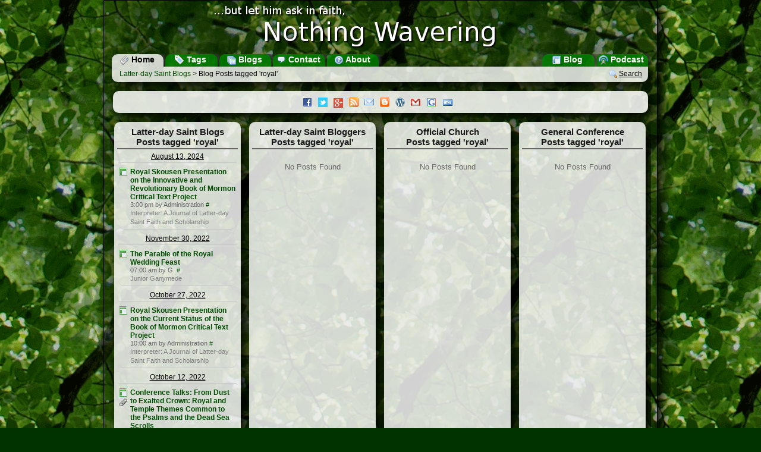

--- FILE ---
content_type: text/html; charset=UTF-8
request_url: https://nothingwavering.org/tag/royal
body_size: 6740
content:
<!DOCTYPE html><html xmlns="http://www.w3.org/1999/xhtml" lang="en"><head><meta charset="UTF-8"/><title>Blog Posts Tagged 'royal'  » Latter-day Saint Blogs » NothingWavering.org
			</title><meta name="description" content="Blog Posts Tagged 'royal' Latter-day Saint Blogs is a portal for mainstream blogs about The Church of Jesus Christ of Latter-day Saints, blogs by mainstream church members on topics other than the Church, and syndicated content from official Church websites."/><meta name="keywords" content="LDS blogs, Mormon blogs, LDS Mormon blogs, blog, blogging, Latter-day Saints, Latter-day Saint Blogs ,podcast, portal, The Church of Jesus Christ of Latter-day Saints, Mormonism"/><link rel="alternate" type="application/rss+xml" title="Latter-day Saint Blogs" href="http://feeds.nothingwavering.org/lds-blogs"/><link rel="alternate" type="application/rss+xml" title="Latter-day Saint Bloggers" href="http://feeds.nothingwavering.org/lds-bloggers"/><link rel="alternate" type="application/rss+xml" title="Official Church" href="http://feeds.nothingwavering.org/lds-official"/><link rel="alternate" type="application/rss+xml" title="Nothing Wavering Blog" href="http://feeds.nothingwavering.org/nothing-wavering"/><link rel="alternate" type="application/rss+xml" title="Nothing Wavering Podcast" href="http://feeds.nothingwavering.org/nothing-wavering-podcast"/><link href="https://plus.google.com/101215189225987403549" rel="publisher"/>
				<!--[if lt IE 9]>
			<script src="/static/portal/default/javascript/html5.js"> </script>
			<![endif]-->
			<link media="screen" type="text/css" rel="stylesheet" href="/static/portal/default/css/common.css"/><link rel="shortcut icon" href="/favicon.ico" type="image/x-icon"/><link rel="me" type="text/html" href="http://www.google.com/profiles/nothingwaveringorg"/>
				<!--[if lt IE 7]>
			<link media="screen" type="text/css" rel="stylesheet" href="/static/portal/default/css/ie6.css"/><script defer="defer" src="/static/portal/default/javascript/png_fix_ie6.js"> </script>
			<![endif]-->
			
				<!--[if lt IE 9]>
			<link media="screen" type="text/css" rel="stylesheet" href="/static/portal/default/css/ie.css"/>
			<![endif]-->
			<script src="/static/portal/default/javascript/jquery-1.6.3.min.js"> </script><script src="/static/portal/default/javascript/common.js"> </script><script><!--
	  			var BASE_URL = 'http://www.nothingwavering.org/';
	  			var IMG_URL = '/static/portal/default/images';
	  			var MODULE_ACCESSOR = ''
				var ACTION_ACCESSOR = '';
					//xajax.events.addHandler(window, 'load', objNWCommon.markReadLinks);
			--></script><script type="text/javascript" src="https://apis.google.com/js/plusone.js">
                          {parsetags: 'explicit'}
                        </script><script><!--
	  			 var _gaq = _gaq || [];
				  _gaq.push(['_setAccount', 'UA-338488-7']);
				  _gaq.push(['_trackPageview']);
				
				  (function() {
				    var ga = document.createElement('script'); ga.type = 'text/javascript'; ga.async = true;
				    ga.src = ('https:' == document.location.protocol ? 'https://ssl' : 'http://www') + '.google-analytics.com/ga.js';
				    var s = document.getElementsByTagName('script')[0]; s.parentNode.insertBefore(ga, s);
				  })();
			--></script><script async="true" src="https://www.googletagmanager.com/gtag/js?id=G-XET0G5KVVD"> </script><script><!--
			  window.dataLayer = window.dataLayer || [];
			  function gtag(){dataLayer.push(arguments);}
			  gtag('js', new Date());

			  gtag('config', 'G-XET0G5KVVD');
			--></script></head><body onclick=""><div id="main-wrapper"><div id="main-container"><header id="header" onclick="window.location.url = '.'"><a href="/"><img id="logo" src="/static/portal/default/images/logo.png" alt="...but let him ask in faith, Nothing Wavering"/></a><nav id="Menu"><div class="menuButton left currentMenuButton"><a href="/" title="Go to the home page"><div class="sprite sprite-newspaper"> </div>
					Home
				</a></div><div class="menuButton left"><a href="/tags" title="View Latter-day Saint blog posts by topic"><div class="sprite sprite-tag_blue"> </div>
					Tags
				</a></div><div class="menuButton left"><a href="/blogs" title="See the list of Latter-day Saint blogs"><div class="sprite sprite-table_multiple"> </div>
					Blogs
				</a></div><div class="menuButton left"><a href="/contact" title="Contact the Site Administrator"><div class="sprite sprite-comment"> </div>
					Contact
				</a></div><div class="menuButton left"><a href="/about" title="About NothingWavering.org"><div class="sprite sprite-help"> </div>
					About
				</a></div><div class="menuButton right"><a href="/podcast" title="Listen to the Nothing Wavering podcast"><div class="sprite sprite-transmit_blue"> </div>
					Podcast
				</a></div><div class="menuButton right"><a href="/blog" title="Read the Nothing Wavering blog"><div class="sprite sprite-layout"> </div>
					Blog
				</a></div></nav></header><div id="main-content"><nav id="Navigation"><div id="preflink" class="navButton right"><a href="/search" title="" onclick="objNWCommon.showSearch(); return false;"><img src="/static/portal/default/images/magnifier.png" alt=""/></a><a href="/search" title="" onclick="objNWCommon.showSearch(); return false;">Search</a></div><h1><a href="/">Latter-day Saint Blogs</a>
            &gt; Blog Posts tagged 'royal'
        </h1></nav><script type="text/javascript"><!--	
		//$('#preflink').style.display = 'block';
		
		--></script><section class="box box1 infoBox" id="announcementBox"><div class="announcementContent" id="announcementBoxContent"><a class="img sprite sprite-facebook" href="http://facebook.com/latterdaysaintblogs" target="_blank" title="Like Latter-day Saint Blogs on Facebook"> </a><a class="img sprite sprite-twitter" href="http://twitter.com/ldsblogs" onclick="objNWCommon.showPopup('twitterPopup', this); return false;" target="_blank" title="Follow Latter-day Saint Blogs on Twitter"> </a><a class="img sprite sprite-buzz" href="https://plus.google.com/b/101215189225987403549/101215189225987403549/posts" target="_blank" title="Follow Latter-day Saint Blogs on Google+"> </a><a class="img sprite sprite-feed" href="http://feeds.nothingwavering.org/lds-blogs" onclick="objNWCommon.showPopup('RSSPopup', this); return false;" target="_blank" title="Subscribe to RSS Feeds"> </a><a class="img sprite sprite-email" href="http://www.feedburner.com/fb/a/emailverifySubmit?feedId=2064396&amp;loc=en_US" onclick="objNWCommon.showPopup('emailPopup', this); return false;" target="_blank" title="Subscribe to Daily Email"> </a><a class="img sprite sprite-blogger" href="/help/topic/lds-blogs-blogger-gadget" title="Add Latter-day Saint Blogs to your Blogspot Blog"> </a><a class="img sprite sprite-wordpress" href="/help/topic/lds-blogs-wordpress-widget" title="Add Latter-day Saint Blogs to your WordPress Blog"> </a><a class="img sprite sprite-gmail" href="/help/topic/lds-blogs-gmail-gadget" title="Add Latter-day Saint Blogs to Gmail"> </a><a class="img sprite sprite-google" href="http://www.google.com/ig/directory?url=nothingwavering.org/gadget/nothingwavering.xml" target="_blank" title="Add Latter-day Saint Blogs to iGoogle"> </a><a class="img sprite sprite-html" href="http://www.gmodules.com/ig/creator?synd=open&amp;url=http://nothingwavering.org/gadget/nothingwavering.xml" target="_blank" title="Embed Latter-day Saint Blogs in your own website"> </a></div></section><div id="content"><section class="box box4 " id="box-lds-blogs"><h2>Latter-day Saint Blogs<br/>Posts tagged 'royal'</h2><div class="boxContent" id="box-content-lds-blogs"><div class="dateDivider"><a href="/2024/08/13/">
					August
				13, 2024</a></div><div class="post"><div class="postFavicon"><a href="https://interpreterfoundation.org/feeds/rss2" title="https://interpreterfoundation.org/feeds/rss2"><img onerror="this.style.display = 'none'; this.parentNode.className='faviconMissing';" alt="" src="https://interpreterfoundation.org/favicon.ico"/></a></div><div class="postTitle"><a class="postTitleLink" onmouseup="objNWCommon.markRead(this, false);" onclick="objNWCommon.markRead(this, true); objNWCommon.loadPreview(this,'/2024/08/13/78603-royal-skousen-presentation-on-the-innovative-and-revolutionary-book-of-mormon-critical-text-project.html', 'https://interpreterfoundation.org/royal-skousen-presentation-on-the-innovative-and-revolutionary-book-of-mormon-critical-text-project/'); return false;" id="post_78603" href="/2024/08/13/78603-royal-skousen-presentation-on-the-innovative-and-revolutionary-book-of-mormon-critical-text-project.html">Royal Skousen Presentation on the Innovative and Revolutionary Book of Mormon Critical Text Project</a></div><div class="postAuthor">3:00 pm 
				by Administration<a href="https://interpreterfoundation.org/royal-skousen-presentation-on-the-innovative-and-revolutionary-book-of-mormon-critical-text-project/" title="https://interpreterfoundation.org/royal-skousen-presentation-on-the-innovative-and-revolutionary-book-of-mormon-critical-text-project/">
					#
				</a></div><div class="postBlog"><a href="https://interpreterfoundation.org/feeds/rss2">Interpreter: A Journal of Latter-day Saint Faith and Scholarship</a></div></div><div class="dateDivider"><a href="/2022/11/30/">
					November
				30, 2022</a></div><div class="post"><div class="postFavicon"><a href="https://www.jrganymede.com" title="https://www.jrganymede.com"><img onerror="this.style.display = 'none'; this.parentNode.className='faviconMissing';" alt="" src="https://www.jrganymede.com/favicon.ico"/></a></div><div class="postTitle"><a class="postTitleLink" onmouseup="objNWCommon.markRead(this, false);" onclick="objNWCommon.markRead(this, true); objNWCommon.loadPreview(this,'/2022/11/30/75421-the-parable-of-the-royal-wedding-feast.html', 'https://www.jrganymede.com/2022/11/30/the-parable-of-the-royal-wedding-feast/'); return false;" id="post_75421" href="/2022/11/30/75421-the-parable-of-the-royal-wedding-feast.html">The Parable of the Royal Wedding Feast</a></div><div class="postAuthor">07:00 am 
				by G.<a href="https://www.jrganymede.com/2022/11/30/the-parable-of-the-royal-wedding-feast/" title="https://www.jrganymede.com/2022/11/30/the-parable-of-the-royal-wedding-feast/">
					#
				</a></div><div class="postBlog"><a href="https://www.jrganymede.com">Junior Ganymede</a></div></div><div class="dateDivider"><a href="/2022/10/27/">
					October
				27, 2022</a></div><div class="post"><div class="postFavicon"><a href="https://interpreterfoundation.org/feeds/rss2" title="https://interpreterfoundation.org/feeds/rss2"><img onerror="this.style.display = 'none'; this.parentNode.className='faviconMissing';" alt="" src="https://interpreterfoundation.org/favicon.ico"/></a></div><div class="postTitle"><a class="postTitleLink" onmouseup="objNWCommon.markRead(this, false);" onclick="objNWCommon.markRead(this, true); objNWCommon.loadPreview(this,'/2022/10/27/75251-royal-skousen-presentation-on-the-current-status-of-the-book-of-mormon-critical-text-project.html', 'https://interpreterfoundation.org/royal-skousen-presentation-on-the-current-status-of-the-book-of-mormon-critical-text-project/'); return false;" id="post_75251" href="/2022/10/27/75251-royal-skousen-presentation-on-the-current-status-of-the-book-of-mormon-critical-text-project.html">Royal Skousen Presentation on the Current Status of the Book of Mormon Critical Text Project</a></div><div class="postAuthor">10:00 am 
				by Administration<a href="https://interpreterfoundation.org/royal-skousen-presentation-on-the-current-status-of-the-book-of-mormon-critical-text-project/" title="https://interpreterfoundation.org/royal-skousen-presentation-on-the-current-status-of-the-book-of-mormon-critical-text-project/">
					#
				</a></div><div class="postBlog"><a href="https://interpreterfoundation.org/feeds/rss2">Interpreter: A Journal of Latter-day Saint Faith and Scholarship</a></div></div><div class="dateDivider"><a href="/2022/10/12/">
					October
				12, 2022</a></div><div class="post"><div class="postFavicon"><a href="https://interpreterfoundation.org/feeds/rss2" title="https://interpreterfoundation.org/feeds/rss2"><img onerror="this.style.display = 'none'; this.parentNode.className='faviconMissing';" alt="" src="https://interpreterfoundation.org/favicon.ico"/></a><div class="postHasEnclosure" title="Has Attached Content"><div class="sprite sprite-attach"> </div></div></div><div class="postTitle"><a class="postTitleLink" onmouseup="objNWCommon.markRead(this, false);" onclick="objNWCommon.markRead(this, true); objNWCommon.loadPreview(this,'/2022/10/12/75189-conference-talks-from-dust-to-exalted-crown-royal-and-temple-themes-common-to-the-psalms-and-the-dead-sea-scrolls.html', 'https://interpreterfoundation.org/conference-talks-from-dust-to-exalted-crown-royal-and-temple-themes-common-to-the-psalms-and-the-dead-sea-scrolls/'); return false;" id="post_75189" href="/2022/10/12/75189-conference-talks-from-dust-to-exalted-crown-royal-and-temple-themes-common-to-the-psalms-and-the-dead-sea-scrolls.html">Conference Talks: From Dust to Exalted Crown: Royal and Temple Themes Common to the Psalms and the Dead Sea Scrolls</a></div><div class="postAuthor">11:59 am 
				by Administration<a href="https://interpreterfoundation.org/conference-talks-from-dust-to-exalted-crown-royal-and-temple-themes-common-to-the-psalms-and-the-dead-sea-scrolls/" title="https://interpreterfoundation.org/conference-talks-from-dust-to-exalted-crown-royal-and-temple-themes-common-to-the-psalms-and-the-dead-sea-scrolls/">
					#
				</a></div><div class="postBlog"><a href="https://interpreterfoundation.org/feeds/rss2">Interpreter: A Journal of Latter-day Saint Faith and Scholarship</a></div></div><div class="dateDivider"><a href="/2022/04/22/">
					April
				22, 2022</a></div><div class="post"><div class="postFavicon"><a href="https://interpreterfoundation.org/feeds/rss2" title="https://interpreterfoundation.org/feeds/rss2"><img onerror="this.style.display = 'none'; this.parentNode.className='faviconMissing';" alt="" src="https://interpreterfoundation.org/favicon.ico"/></a><div class="postHasEnclosure" title="Has Attached Content"><div class="sprite sprite-attach"> </div></div></div><div class="postTitle"><a class="postTitleLink" onmouseup="objNWCommon.markRead(this, false);" onclick="objNWCommon.markRead(this, true); objNWCommon.loadPreview(this,'/2022/04/22/74444-putting-down-the-priests-a-note-on-royal-evaluations-whibt-and-priestly-purges-in-2-kings-235-and-mosiah-115.html', 'https://journal.interpreterfoundation.org/putting-down-the-priests-a-note-on-royal-evaluations-wehisbit-and-priestly-purges-in-2-kings-235-and-mosiah-115/'); return false;" id="post_74444" href="/2022/04/22/74444-putting-down-the-priests-a-note-on-royal-evaluations-whibt-and-priestly-purges-in-2-kings-235-and-mosiah-115.html">Putting Down the Priests: A Note on Royal Evaluations, (wĕ)hišbît, and Priestly Purges in 2 Kings 23:5 and Mosiah 11:5</a></div><div class="postAuthor">11:59 am 
				by Matthew L. Bowen<a href="https://journal.interpreterfoundation.org/putting-down-the-priests-a-note-on-royal-evaluations-wehisbit-and-priestly-purges-in-2-kings-235-and-mosiah-115/" title="https://journal.interpreterfoundation.org/putting-down-the-priests-a-note-on-royal-evaluations-wehisbit-and-priestly-purges-in-2-kings-235-and-mosiah-115/">
					#
				</a></div><div class="postBlog"><a href="https://interpreterfoundation.org/feeds/rss2">Interpreter: A Journal of Latter-day Saint Faith and Scholarship</a></div></div><div class="dateDivider"><a href="/2021/08/25/">
					August
				25, 2021</a></div><div class="post"><div class="postFavicon"><a href="https://interpreterfoundation.org/feeds/rss2" title="https://interpreterfoundation.org/feeds/rss2"><img onerror="this.style.display = 'none'; this.parentNode.className='faviconMissing';" alt="" src="https://interpreterfoundation.org/favicon.ico"/></a></div><div class="postTitle"><a class="postTitleLink" onmouseup="objNWCommon.markRead(this, false);" onclick="objNWCommon.markRead(this, true); objNWCommon.loadPreview(this,'/2021/08/25/73315-update-of-the-pre-print-of-a-discussion-of-the-book-of-mormon-witnesses-by-royal-skousen.html', 'https://interpreterfoundation.org/blog-update-of-the-pre-print-of-a-discussion-of-the-book-of-mormon-witnesses-by-royal-skousen/'); return false;" id="post_73315" href="/2021/08/25/73315-update-of-the-pre-print-of-a-discussion-of-the-book-of-mormon-witnesses-by-royal-skousen.html">Update of the Pre-Print of a Discussion of the Book of Mormon Witnesses by Royal Skousen</a></div><div class="postAuthor">2:00 pm 
				by Administration<a href="https://interpreterfoundation.org/blog-update-of-the-pre-print-of-a-discussion-of-the-book-of-mormon-witnesses-by-royal-skousen/" title="https://interpreterfoundation.org/blog-update-of-the-pre-print-of-a-discussion-of-the-book-of-mormon-witnesses-by-royal-skousen/">
					#
				</a></div><div class="postBlog"><a href="https://interpreterfoundation.org/feeds/rss2">Interpreter: A Journal of Latter-day Saint Faith and Scholarship</a></div></div><div class="dateDivider"><a href="/2021/05/31/">
					May
				31, 2021</a></div><div class="post"><div class="postFavicon"><a href="https://interpreterfoundation.org/feeds/rss2" title="https://interpreterfoundation.org/feeds/rss2"><img onerror="this.style.display = 'none'; this.parentNode.className='faviconMissing';" alt="" src="https://interpreterfoundation.org/favicon.ico"/></a></div><div class="postTitle"><a class="postTitleLink" onmouseup="objNWCommon.markRead(this, false);" onclick="objNWCommon.markRead(this, true); objNWCommon.loadPreview(this,'/2021/05/31/72912-from-dust-to-exalted-crown-royal-and-temple-themes-common-to-the-psalms-and-the-dead-sea-scrolls.html', 'https://journal.interpreterfoundation.org/from-dust-to-exalted-crown-royal-and-temple-themes-common-to-the-psalms-and-the-dead-sea-scrolls/'); return false;" id="post_72912" href="/2021/05/31/72912-from-dust-to-exalted-crown-royal-and-temple-themes-common-to-the-psalms-and-the-dead-sea-scrolls.html">From Dust to Exalted Crown: Royal and Temple Themes Common to the Psalms and the Dead Sea Scrolls</a></div><div class="postAuthor">11:59 am 
				by David J. Larsen<a href="https://journal.interpreterfoundation.org/from-dust-to-exalted-crown-royal-and-temple-themes-common-to-the-psalms-and-the-dead-sea-scrolls/" title="https://journal.interpreterfoundation.org/from-dust-to-exalted-crown-royal-and-temple-themes-common-to-the-psalms-and-the-dead-sea-scrolls/">
					#
				</a></div><div class="postBlog"><a href="https://interpreterfoundation.org/feeds/rss2">Interpreter: A Journal of Latter-day Saint Faith and Scholarship</a></div></div><div class="dateDivider"><a href="/2021/02/08/">
					February
				8, 2021</a></div><div class="post"><div class="postFavicon"><a href="https://interpreterfoundation.org/feeds/rss2" title="https://interpreterfoundation.org/feeds/rss2"><img onerror="this.style.display = 'none'; this.parentNode.className='faviconMissing';" alt="" src="https://interpreterfoundation.org/favicon.ico"/></a></div><div class="postTitle"><a class="postTitleLink" onmouseup="objNWCommon.markRead(this, false);" onclick="objNWCommon.markRead(this, true); objNWCommon.loadPreview(this,'/2021/02/08/72332-a-pre-print-of-a-discussion-of-the-book-of-mormon-witnesses-by-royal-skousen.html', 'https://interpreterfoundation.org/blog-a-pre-print-of-a-discussion-of-the-book-of-mormon-witnesses-by-royal-skousen/'); return false;" id="post_72332" href="/2021/02/08/72332-a-pre-print-of-a-discussion-of-the-book-of-mormon-witnesses-by-royal-skousen.html">A Pre-Print of a Discussion of the Book of Mormon Witnesses by Royal Skousen</a></div><div class="postAuthor">10:00 am 
				by Administration<a href="https://interpreterfoundation.org/blog-a-pre-print-of-a-discussion-of-the-book-of-mormon-witnesses-by-royal-skousen/" title="https://interpreterfoundation.org/blog-a-pre-print-of-a-discussion-of-the-book-of-mormon-witnesses-by-royal-skousen/">
					#
				</a></div><div class="postBlog"><a href="https://interpreterfoundation.org/feeds/rss2">Interpreter: A Journal of Latter-day Saint Faith and Scholarship</a></div></div><div class="dateDivider"><a href="/2019/08/15/">
					August
				15, 2019</a></div><div class="post"><div class="postFavicon"><a href="https://mormanity.blogspot.com/" title="https://mormanity.blogspot.com/"><img onerror="this.style.display = 'none'; this.parentNode.className='faviconMissing';" alt="" src="https://mormanity.blogspot.com/favicon.ico"/></a></div><div class="postTitle"><a class="postTitleLink" onmouseup="objNWCommon.markRead(this, false);" onclick="objNWCommon.markRead(this, true); objNWCommon.loadPreview(this,'/2019/08/15/68841-royal-skousens-interesting-theory-on-the-book-of-abraham-and-its-relationship-to-the-papyri.html', 'https://mormanity.blogspot.com/2019/08/royal-skousens-interesting-theory-on.html'); return false;" id="post_68841" href="/2019/08/15/68841-royal-skousens-interesting-theory-on-the-book-of-abraham-and-its-relationship-to-the-papyri.html">Royal Skousen's Interesting Theory on the Book of Abraham and Its Relationship to the Papyri</a></div><div class="postAuthor">05:17 am 
				by Jeff Lindsay<a href="https://mormanity.blogspot.com/2019/08/royal-skousens-interesting-theory-on.html" title="https://mormanity.blogspot.com/2019/08/royal-skousens-interesting-theory-on.html">
					#
				</a></div><div class="postBlog"><a href="https://mormanity.blogspot.com/">Mormanity</a></div></div><div class="dateDivider"><a href="/2018/12/07/">
					December
				7, 2018</a></div><div class="post"><div class="postFavicon"><a href="https://www.millennialstar.org" title="https://www.millennialstar.org"><img onerror="this.style.display = 'none'; this.parentNode.className='faviconMissing';" alt="" src="https://www.millennialstar.org/favicon.ico"/></a></div><div class="postTitle"><a class="postTitleLink" onmouseup="objNWCommon.markRead(this, false);" onclick="objNWCommon.markRead(this, true); objNWCommon.loadPreview(this,'/2018/12/07/67444-christmas-music-once-in-royal-davids-city.html', 'http://feedproxy.google.com/~r/TheMillennialStar/~3/S6vObEEnz4k/'); return false;" id="post_67444" href="/2018/12/07/67444-christmas-music-once-in-royal-davids-city.html">Christmas Music: Once in Royal David’s City</a></div><div class="postAuthor">07:00 am 
				by Joyce Anderson<a href="http://feedproxy.google.com/~r/TheMillennialStar/~3/S6vObEEnz4k/" title="http://feedproxy.google.com/~r/TheMillennialStar/~3/S6vObEEnz4k/">
					#
				</a></div><div class="postBlog"><a href="https://www.millennialstar.org">The Millennial Star</a></div></div><div class="dateDivider"><a href="/2018/05/24/">
					May
				24, 2018</a></div><div class="post"><div class="postFavicon"><a href="https://lds365.com" title="https://lds365.com"><img onerror="this.style.display = 'none'; this.parentNode.className='faviconMissing';" alt="" src="https://lds365.com/favicon.ico"/></a></div><div class="postTitle"><a class="postTitleLink" onmouseup="objNWCommon.markRead(this, false);" onclick="objNWCommon.markRead(this, true); objNWCommon.loadPreview(this,'/2018/05/24/65955-lds-melchizedek-priesthood-quorums-behold-a-royal-army-elder-ronald-a-rasband.html', 'http://feedproxy.google.com/~r/LDSWebGuy/~3/J3R0x6WSqJ8/'); return false;" id="post_65955" href="/2018/05/24/65955-lds-melchizedek-priesthood-quorums-behold-a-royal-army-elder-ronald-a-rasband.html">LDS Melchizedek Priesthood Quorums: Behold! A Royal Army, Elder Ronald A Rasband</a></div><div class="postAuthor">05:59 am 
				by Larry Richman<a href="http://feedproxy.google.com/~r/LDSWebGuy/~3/J3R0x6WSqJ8/" title="http://feedproxy.google.com/~r/LDSWebGuy/~3/J3R0x6WSqJ8/">
					#
				</a></div><div class="postBlog"><a href="https://lds365.com">LDS365</a></div></div><div class="dateDivider"><a href="/2017/04/24/">
					April
				24, 2017</a></div><div class="post"><div class="postFavicon"><a href="http://www.mormonwomenstand.com/young-couple-cooking-kitchen-481748-gallery/" title="http://www.mormonwomenstand.com/young-couple-cooking-kitchen-481748-gallery/"><img onerror="this.style.display = 'none'; this.parentNode.className='faviconMissing';" alt="" src="https://www.mormonwomenstand.com/favicon.ico"/></a></div><div class="postTitle"><a class="postTitleLink" onmouseup="objNWCommon.markRead(this, false);" onclick="objNWCommon.markRead(this, true); objNWCommon.loadPreview(this,'/2017/04/24/62908-welfare-living-the-royal-law.html', 'http://www.mormonwomenstand.com/welfare-living-the-royal-law/'); return false;" id="post_62908" href="/2017/04/24/62908-welfare-living-the-royal-law.html">Welfare: Living The Royal Law</a></div><div class="postAuthor">8:03 pm 
				by Jan Tolman<a href="http://www.mormonwomenstand.com/welfare-living-the-royal-law/" title="http://www.mormonwomenstand.com/welfare-living-the-royal-law/">
					#
				</a></div><div class="postBlog"><a href="http://www.mormonwomenstand.com/young-couple-cooking-kitchen-481748-gallery/">Comments on: young-couple-cooking-kitchen-481748-gallery</a></div></div><div class="dateDivider"><a href="/2015/09/08/">
					September
				8, 2015</a></div><div class="post"><div class="postFavicon"><a href="https://interpreterfoundation.org/feeds/rss2" title="https://interpreterfoundation.org/feeds/rss2"><img onerror="this.style.display = 'none'; this.parentNode.className='faviconMissing';" alt="" src="https://interpreterfoundation.org/favicon.ico"/></a><div class="postHasEnclosure" title="Has Attached Content"><div class="sprite sprite-attach"> </div></div></div><div class="postTitle"><a class="postTitleLink" onmouseup="objNWCommon.markRead(this, false);" onclick="objNWCommon.markRead(this, true); objNWCommon.loadPreview(this,'/2015/09/08/55954-royal-skousen-on-a-theory-a-theory-we-have-already-got-a-theory-and-there-cannot-be-any-more-theories-administration.html', 'http://feedproxy.google.com/~r/mormoninterpretermp3/~3/v093t6vmApw/'); return false;" id="post_55954" href="/2015/09/08/55954-royal-skousen-on-a-theory-a-theory-we-have-already-got-a-theory-and-there-cannot-be-any-more-theories-administration.html">Royal Skousen on “A theory! A theory! We have already got a theory, and there cannot be any more theories!” - Administration</a></div><div class="postAuthor">7:38 pm 
				by Administration<a href="http://feedproxy.google.com/~r/mormoninterpretermp3/~3/v093t6vmApw/" title="http://feedproxy.google.com/~r/mormoninterpretermp3/~3/v093t6vmApw/">
					#
				</a></div><div class="postBlog"><a href="https://interpreterfoundation.org/feeds/rss2">Interpreter: A Journal of Latter-day Saint Faith and Scholarship</a></div></div><div class="dateDivider"><a href="/2015/02/20/">
					February
				20, 2015</a></div><div class="post"><div class="postFavicon"><a href="https://interpreterfoundation.org/feeds/rss2" title="https://interpreterfoundation.org/feeds/rss2"><img onerror="this.style.display = 'none'; this.parentNode.className='faviconMissing';" alt="" src="https://interpreterfoundation.org/favicon.ico"/></a><div class="postHasEnclosure" title="Has Attached Content"><div class="sprite sprite-attach"> </div></div></div><div class="postTitle"><a class="postTitleLink" onmouseup="objNWCommon.markRead(this, false);" onclick="objNWCommon.markRead(this, true); objNWCommon.loadPreview(this,'/2015/02/20/53695-restoring-the-original-text-of-the-book-of-mormon-royal-skousen.html', 'http://feedproxy.google.com/~r/mormoninterpretermp3/~3/EL4e_bDmcCU/'); return false;" id="post_53695" href="/2015/02/20/53695-restoring-the-original-text-of-the-book-of-mormon-royal-skousen.html">Restoring the Original Text of the Book of Mormon - Royal Skousen</a></div><div class="postAuthor">12:04 am 
				by Royal Skousen<a href="http://feedproxy.google.com/~r/mormoninterpretermp3/~3/EL4e_bDmcCU/" title="http://feedproxy.google.com/~r/mormoninterpretermp3/~3/EL4e_bDmcCU/">
					#
				</a></div><div class="postBlog"><a href="https://interpreterfoundation.org/feeds/rss2">Interpreter: A Journal of Latter-day Saint Faith and Scholarship</a></div></div><div class="dateDivider"><a href="/2014/11/07/">
					November
				7, 2014</a></div><div class="post"><div class="postFavicon"><a href="https://interpreterfoundation.org/feeds/rss2" title="https://interpreterfoundation.org/feeds/rss2"><img onerror="this.style.display = 'none'; this.parentNode.className='faviconMissing';" alt="" src="https://interpreterfoundation.org/favicon.ico"/></a><div class="postHasEnclosure" title="Has Attached Content"><div class="sprite sprite-attach"> </div></div></div><div class="postTitle"><a class="postTitleLink" onmouseup="objNWCommon.markRead(this, false);" onclick="objNWCommon.markRead(this, true); objNWCommon.loadPreview(this,'/2014/11/07/52356-tyndale-versus-more-in-the-book-of-mormon-royal-skousen.html', 'http://feedproxy.google.com/~r/mormoninterpretermp3/~3/buupDn8XyRc/'); return false;" id="post_52356" href="/2014/11/07/52356-tyndale-versus-more-in-the-book-of-mormon-royal-skousen.html">Tyndale Versus More in the Book of Mormon - Royal Skousen</a></div><div class="postAuthor">12:07 am 
				by Royal Skousen<a href="http://feedproxy.google.com/~r/mormoninterpretermp3/~3/buupDn8XyRc/" title="http://feedproxy.google.com/~r/mormoninterpretermp3/~3/buupDn8XyRc/">
					#
				</a></div><div class="postBlog"><a href="https://interpreterfoundation.org/feeds/rss2">Interpreter: A Journal of Latter-day Saint Faith and Scholarship</a></div></div><div class="dateDivider"><a href="/2014/08/01/">
					August
				1, 2014</a></div><div class="post"><div class="postFavicon"><a href="https://interpreterfoundation.org/feeds/rss2" title="https://interpreterfoundation.org/feeds/rss2"><img onerror="this.style.display = 'none'; this.parentNode.className='faviconMissing';" alt="" src="https://interpreterfoundation.org/favicon.ico"/></a><div class="postHasEnclosure" title="Has Attached Content"><div class="sprite sprite-attach"> </div></div></div><div class="postTitle"><a class="postTitleLink" onmouseup="objNWCommon.markRead(this, false);" onclick="objNWCommon.markRead(this, true); objNWCommon.loadPreview(this,'/2014/08/01/50979-changes-in-the-book-of-mormon-royal-skousen.html', 'http://feedproxy.google.com/~r/mormoninterpretermp3/~3/os2_bYrvoHA/'); return false;" id="post_50979" href="/2014/08/01/50979-changes-in-the-book-of-mormon-royal-skousen.html">Changes in The Book of Mormon - Royal Skousen</a></div><div class="postAuthor">12:30 am 
				by Royal Skousen<a href="http://feedproxy.google.com/~r/mormoninterpretermp3/~3/os2_bYrvoHA/" title="http://feedproxy.google.com/~r/mormoninterpretermp3/~3/os2_bYrvoHA/">
					#
				</a></div><div class="postBlog"><a href="https://interpreterfoundation.org/feeds/rss2">Interpreter: A Journal of Latter-day Saint Faith and Scholarship</a></div></div><div class="dateDivider"><a href="/2014/05/12/">
					May
				12, 2014</a></div><div class="post"><div class="postFavicon"><a href="https://www.fairlatterdaysaints.org/" title="https://www.fairlatterdaysaints.org/"><img onerror="this.style.display = 'none'; this.parentNode.className='faviconMissing';" alt="" src="https://www.fairlatterdaysaints.org/favicon.ico"/></a><div class="postHasEnclosure" title="Has Attached Content"><div class="sprite sprite-attach"> </div></div></div><div class="postTitle"><a class="postTitleLink" onmouseup="objNWCommon.markRead(this, false);" onclick="objNWCommon.markRead(this, true); objNWCommon.loadPreview(this,'/2014/05/12/49963-articles-of-faith-2-royal-skousen-on-book-of-mormon-critical-text-project-and-mary-whitmer-witness-to-the-gold-plates.html', 'http://feedproxy.google.com/~r/fairldsblog/~3/OnB9xcWqiwE/'); return false;" id="post_49963" href="/2014/05/12/49963-articles-of-faith-2-royal-skousen-on-book-of-mormon-critical-text-project-and-mary-whitmer-witness-to-the-gold-plates.html">Articles of Faith 2: Royal Skousen on Book of Mormon Critical Text Project and Mary Whitmer Witness to the Gold Plates</a></div><div class="postAuthor">06:00 am 
				by NickGalieti<a href="http://feedproxy.google.com/~r/fairldsblog/~3/OnB9xcWqiwE/" title="http://feedproxy.google.com/~r/fairldsblog/~3/OnB9xcWqiwE/">
					#
				</a></div><div class="postBlog"><a href="https://www.fairlatterdaysaints.org/">FAIR</a></div></div><div class="dateDivider"><a href="/2014/04/25/">
					April
				25, 2014</a></div><div class="post"><div class="postFavicon"><a href="https://interpreterfoundation.org/feeds/rss2" title="https://interpreterfoundation.org/feeds/rss2"><img onerror="this.style.display = 'none'; this.parentNode.className='faviconMissing';" alt="" src="https://interpreterfoundation.org/favicon.ico"/></a><div class="postHasEnclosure" title="Has Attached Content"><div class="sprite sprite-attach"> </div></div></div><div class="postTitle"><a class="postTitleLink" onmouseup="objNWCommon.markRead(this, false);" onclick="objNWCommon.markRead(this, true); objNWCommon.loadPreview(this,'/2014/04/25/49749-another-account-of-mary-whitmers-viewing-of-the-golden-plates-royal-skousen.html', 'http://feedproxy.google.com/~r/mormoninterpretermp3/~3/jrjMbEp6B-k/'); return false;" id="post_49749" href="/2014/04/25/49749-another-account-of-mary-whitmers-viewing-of-the-golden-plates-royal-skousen.html">Another Account of Mary Whitmer’s Viewing of the Golden Plates - Royal Skousen</a></div><div class="postAuthor">12:08 am 
				by Royal Skousen<a href="http://feedproxy.google.com/~r/mormoninterpretermp3/~3/jrjMbEp6B-k/" title="http://feedproxy.google.com/~r/mormoninterpretermp3/~3/jrjMbEp6B-k/">
					#
				</a></div><div class="postBlog"><a href="https://interpreterfoundation.org/feeds/rss2">Interpreter: A Journal of Latter-day Saint Faith and Scholarship</a></div></div><div class="dateDivider"><a href="/2014/02/28/">
					February
				28, 2014</a></div><div class="post"><div class="postFavicon"><a href="https://interpreterfoundation.org/feeds/rss2" title="https://interpreterfoundation.org/feeds/rss2"><img onerror="this.style.display = 'none'; this.parentNode.className='faviconMissing';" alt="" src="https://interpreterfoundation.org/favicon.ico"/></a><div class="postHasEnclosure" title="Has Attached Content"><div class="sprite sprite-attach"> </div></div></div><div class="postTitle"><a class="postTitleLink" onmouseup="objNWCommon.markRead(this, false);" onclick="objNWCommon.markRead(this, true); objNWCommon.loadPreview(this,'/2014/02/28/48741-a-brief-history-of-critical-text-work-on-the-book-of-mormon-royal-skousen.html', 'http://feedproxy.google.com/~r/mormoninterpretermp3/~3/fBTACx3iZDY/'); return false;" id="post_48741" href="/2014/02/28/48741-a-brief-history-of-critical-text-work-on-the-book-of-mormon-royal-skousen.html">A Brief History of Critical Text Work on the Book of Mormon - Royal Skousen</a></div><div class="postAuthor">12:21 am 
				by Royal Skousen<a href="http://feedproxy.google.com/~r/mormoninterpretermp3/~3/fBTACx3iZDY/" title="http://feedproxy.google.com/~r/mormoninterpretermp3/~3/fBTACx3iZDY/">
					#
				</a></div><div class="postBlog"><a href="https://interpreterfoundation.org/feeds/rss2">Interpreter: A Journal of Latter-day Saint Faith and Scholarship</a></div></div><div class="dateDivider"><a href="/2013/09/27/">
					September
				27, 2013</a></div><div class="post"><div class="postFavicon"><a href="https://interpreterfoundation.org/feeds/rss2" title="https://interpreterfoundation.org/feeds/rss2"><img onerror="this.style.display = 'none'; this.parentNode.className='faviconMissing';" alt="" src="https://interpreterfoundation.org/favicon.ico"/></a><div class="postHasEnclosure" title="Has Attached Content"><div class="sprite sprite-attach"> </div></div></div><div class="postTitle"><a class="postTitleLink" onmouseup="objNWCommon.markRead(this, false);" onclick="objNWCommon.markRead(this, true); objNWCommon.loadPreview(this,'/2013/09/27/46333-the-original-text-of-the-book-of-mormon-and-its-publication-by-yale-university-press-royal-skousen.html', 'http://feedproxy.google.com/~r/mormoninterpretermp3/~3/y_tdkMbBu8s/'); return false;" id="post_46333" href="/2013/09/27/46333-the-original-text-of-the-book-of-mormon-and-its-publication-by-yale-university-press-royal-skousen.html">The Original Text of the Book of Mormon and its Publication by Yale University Press - Royal Skousen</a></div><div class="postAuthor">3:27 pm 
				by Royal Skousen<a href="http://feedproxy.google.com/~r/mormoninterpretermp3/~3/y_tdkMbBu8s/" title="http://feedproxy.google.com/~r/mormoninterpretermp3/~3/y_tdkMbBu8s/">
					#
				</a></div><div class="postBlog"><a href="https://interpreterfoundation.org/feeds/rss2">Interpreter: A Journal of Latter-day Saint Faith and Scholarship</a></div></div><div class="dateDivider"><a href="/2013/02/10/">
					February
				10, 2013</a></div><div class="post"><div class="postFavicon"><a href="http://adventures-in-mormonism.com" title="http://adventures-in-mormonism.com"><img onerror="this.style.display = 'none'; this.parentNode.className='faviconMissing';" alt="" src="https://adventures-in-mormonism.com/favicon.ico"/></a></div><div class="postTitle"><a class="postTitleLink" onmouseup="objNWCommon.markRead(this, false);" onclick="objNWCommon.markRead(this, true); objNWCommon.loadPreview(this,'/2013/02/10/41831-royal-skousen-lectures-on-the-book-of-mormon-updated.html', 'http://adventures-in-mormonism.com/2013/02/10/royal-skousen-lectures-on-the-book-of-mormon/'); return false;" id="post_41831" href="/2013/02/10/41831-royal-skousen-lectures-on-the-book-of-mormon-updated.html">Royal Skousen lectures on the Book of Mormon [UPDATED]</a></div><div class="postAuthor">8:39 pm 
				by bfwebster<a href="http://adventures-in-mormonism.com/2013/02/10/royal-skousen-lectures-on-the-book-of-mormon/" title="http://adventures-in-mormonism.com/2013/02/10/royal-skousen-lectures-on-the-book-of-mormon/">
					#
				</a></div><div class="postBlog"><a href="http://adventures-in-mormonism.com">Adventures in Restoration</a></div></div><div class="dateDivider"><a href="/2012/11/16/">
					November
				16, 2012</a></div><div class="post"><div class="postFavicon"><a href="https://interpreterfoundation.org/feeds/rss2" title="https://interpreterfoundation.org/feeds/rss2"><img onerror="this.style.display = 'none'; this.parentNode.className='faviconMissing';" alt="" src="https://interpreterfoundation.org/favicon.ico"/></a><div class="postHasEnclosure" title="Has Attached Content"><div class="sprite sprite-attach"> </div></div></div><div class="postTitle"><a class="postTitleLink" onmouseup="objNWCommon.markRead(this, false);" onclick="objNWCommon.markRead(this, true); objNWCommon.loadPreview(this,'/2012/11/16/40314-why-was-one-sixth-of-the-1830-book-of-mormon-set-from-the-original-manuscript-royal-skousen.html', 'http://feedproxy.google.com/~r/mormoninterpretermp3/~3/vop66uWEBEw/'); return false;" id="post_40314" href="/2012/11/16/40314-why-was-one-sixth-of-the-1830-book-of-mormon-set-from-the-original-manuscript-royal-skousen.html">Why was one sixth of the 1830 Book of Mormon set from the original manuscript? - Royal Skousen</a></div><div class="postAuthor">1:00 pm 
				by Royal Skousen<a href="http://feedproxy.google.com/~r/mormoninterpretermp3/~3/vop66uWEBEw/" title="http://feedproxy.google.com/~r/mormoninterpretermp3/~3/vop66uWEBEw/">
					#
				</a></div><div class="postBlog"><a href="https://interpreterfoundation.org/feeds/rss2">Interpreter: A Journal of Latter-day Saint Faith and Scholarship</a></div></div><div class="dateDivider"><a href="/2012/08/02/">
					August
				2, 2012</a></div><div class="post"><div class="postFavicon"><a href="https://www.millennialstar.org" title="https://www.millennialstar.org"><img onerror="this.style.display = 'none'; this.parentNode.className='faviconMissing';" alt="" src="https://www.millennialstar.org/favicon.ico"/></a></div><div class="postTitle"><a class="postTitleLink" onmouseup="objNWCommon.markRead(this, false);" onclick="objNWCommon.markRead(this, true); objNWCommon.loadPreview(this,'/2012/08/02/37972-fair-conference-number-four-royal-skousen-do-we-need-to-make-changes-to-the-book-of-mormon-text.html', 'http://feedproxy.google.com/~r/TheMillennialStar/~3/Rws6fwjA6aE/'); return false;" id="post_37972" href="/2012/08/02/37972-fair-conference-number-four-royal-skousen-do-we-need-to-make-changes-to-the-book-of-mormon-text.html">FAIR conference, number four:  Royal Skousen, ‘Do We Need to Make Changes to the Book of Mormon text?’</a></div><div class="postAuthor">1:52 pm 
				by Geoff B.<a href="http://feedproxy.google.com/~r/TheMillennialStar/~3/Rws6fwjA6aE/" title="http://feedproxy.google.com/~r/TheMillennialStar/~3/Rws6fwjA6aE/">
					#
				</a></div><div class="postBlog"><a href="https://www.millennialstar.org">The Millennial Star</a></div></div><div class="dateDivider"><a href="/2012/02/23/">
					February
				23, 2012</a></div><div class="post"><div class="postFavicon"><a href="https://keepapitchinin.org" title="https://keepapitchinin.org"><img onerror="this.style.display = 'none'; this.parentNode.className='faviconMissing';" alt="" src="https://keepapitchinin.org/favicon.ico"/></a></div><div class="postTitle"><a class="postTitleLink" onmouseup="objNWCommon.markRead(this, false);" onclick="objNWCommon.markRead(this, true); objNWCommon.loadPreview(this,'/2012/02/23/34475-awake-ye-royal-sons.html', 'http://www.keepapitchinin.org/2012/02/23/awake-ye-royal-sons/'); return false;" id="post_34475" href="/2012/02/23/34475-awake-ye-royal-sons.html">Awake! Ye Royal Sons!</a></div><div class="postAuthor">12:00 am 
				by Ardis E. Parshall<a href="http://www.keepapitchinin.org/2012/02/23/awake-ye-royal-sons/" title="http://www.keepapitchinin.org/2012/02/23/awake-ye-royal-sons/">
					#
				</a></div><div class="postBlog"><a href="https://keepapitchinin.org">Keepapitchinin</a></div></div><div class="dateDivider"><a href="/2012/01/04/">
					January
				4, 2012</a></div><div class="post"><div class="postFavicon"><a href="https://www.millennialstar.org" title="https://www.millennialstar.org"><img onerror="this.style.display = 'none'; this.parentNode.className='faviconMissing';" alt="" src="https://www.millennialstar.org/favicon.ico"/></a></div><div class="postTitle"><a class="postTitleLink" onmouseup="objNWCommon.markRead(this, false);" onclick="objNWCommon.markRead(this, true); objNWCommon.loadPreview(this,'/2012/01/04/33463-the-legitimizing-power-of-the-royal-we.html', 'http://feedproxy.google.com/~r/TheMillennialStar/~3/wWiXR2LcIOQ/'); return false;" id="post_33463" href="/2012/01/04/33463-the-legitimizing-power-of-the-royal-we.html">The Legitimizing Power of the Royal “We”</a></div><div class="postAuthor">2:36 pm 
				by ldsphilosopher<a href="http://feedproxy.google.com/~r/TheMillennialStar/~3/wWiXR2LcIOQ/" title="http://feedproxy.google.com/~r/TheMillennialStar/~3/wWiXR2LcIOQ/">
					#
				</a></div><div class="postBlog"><a href="https://www.millennialstar.org">The Millennial Star</a></div></div></div><div class="moreLinks"><a href="/royal/lds-blogs/page-2">Older Posts</a> </div></section><section class="box box4 " id="box-mormon-bloggers"><h2>Latter-day Saint Bloggers<br/>Posts tagged 'royal'</h2><div class="boxContent" id="box-content-mormon-bloggers"><div class="noPosts">No Posts Found</div></div><div class="moreLinks"> </div></section><section class="box box4 " id="box-lds-official"><h2>Official Church<br/>Posts tagged 'royal'</h2><div class="boxContent" id="box-content-lds-official"><div class="noPosts">No Posts Found</div></div><div class="moreLinks"> </div></section><section class="box box4 " id="box-general-conference"><h2>General Conference<br/>Posts tagged 'royal'</h2><div class="boxContent" id="box-content-general-conference"><div class="noPosts">No Posts Found</div></div><div class="moreLinks"> </div></section><section class="box box3-4" id="previewBox"><header id="previewHeader"><div class="right"><a href="#" id="preview-prev" onclick="objNWCommon.previousPost(); return false;"><img src="/static/portal/default/images/bullet_arrow_up.png" alt="Previous"/></a><a href="#" id="preview-next" onclick="objNWCommon.nextPost(); return false;"><img src="/static/portal/default/images/bullet_arrow_down.png" alt="Next"/></a><a href="" id="preview-close" onclick="objNWCommon.hidePreviewBox(); return false;"><img src="/static/portal/default/images/close.png" alt="Close"/></a></div></header><nav id="previewToolbar"> </nav><div id="previewContent" class="previewContent" tabindex="1000"> </div></section></div><footer id="footer"><div><em>Latter-day Saint Blogs</em> - <em>www.NothingWavering.org</em> - <em>Latter-day Saint Blog Portal</em></div><div>
				Aggregated Content Copyright © 2008-2011 by the original authors.
				Original Content Copyright © 2008-2011 J. Max Wilson. Some rights reserved.
			</div><div>
				www.NothingWavering.org is an individually owned and operated website with
				no official affiliation to <a href="http://www.lds.org"><em>The Church of Jesus Christ of Latter-day Saints</em></a>.
				The views expressed here or aggregated from websites or blogs, other than those owned or operated by the Church, are those of the
				individual authors and do not necessarily represent the official position of the Church.  Likewise, the views aggregated from other websites
				or blogs do not necessarily represent the views of www.NothingWavering.org or its owner.
			</div></footer><div id="twitterPopup" class="popup"><div class="tick"><div class="sprite sprite-popup"> </div></div><div class="popupContent"><ul><li><a class="img sprite sprite-twitter" href="http://twitter.com/ldsblogs" target="_blank"> </a><a href="http://twitter.com/ldsblogs" target="_blank">Latter-day Saint Blogs</a></li><li><a class="img sprite sprite-twitter" href="http://twitter.com/ldsbloggers" target="_blank"> </a><a href="http://twitter.com/ldsbloggers" target="_blank">Latter-day Saint Bloggers</a></li><li><a class="img sprite sprite-twitter" href="http://twitter.com/ldsofficial" target="_blank"> </a><a href="http://twitter.com/ldsofficial" target="_blank">Official Church</a></li><li><a class="img sprite sprite-twitter" href="http://twitter.com/ldsconference" target="_blank"> </a><a href="http://twitter.com/ldsconference" target="_blank">General Conference</a></li></ul></div></div><div id="RSSPopup" class="popup"><div class="tick"><div class="sprite sprite-popup"> </div></div><div class="popupContent"><ul><li><a class="img sprite sprite-feed" href="http://feeds.nothingwavering.org/lds-blogs" target="_blank"> </a><a href="http://feeds.nothingwavering.org/lds-blogs" target="_blank">Latter-day Saint Blogs</a></li><li><a class="img sprite sprite-feed" href="http://feeds.nothingwavering.org/lds-bloggers" target="_blank"> </a><a href="http://feeds.nothingwavering.org/lds-bloggers" target="_blank">Latter-day Saint Bloggers</a></li><li><a class="img sprite sprite-feed" href="http://feeds.nothingwavering.org/lds-official" target="_blank"> </a><a href="http://feeds.nothingwavering.org/lds-official" target="_blank">Official Church</a></li><li><a class="img sprite sprite-feed" href="http://feeds.nothingwavering.org/lds-general-conference" target="_blank"> </a><a href="http://feeds.nothingwavering.org/lds-general-conference" target="_blank">General Conference</a></li></ul></div></div><div id="emailPopup" class="popup"><div class="tick"><div class="sprite sprite-popup"> </div></div><div class="popupContent"><ul><li><a class="img sprite sprite-email" href="http://feedburner.google.com/fb/a/mailverify?uri=lds-blogs" target="_blank"> </a><a href="http://feedburner.google.com/fb/a/mailverify?uri=lds-blogs" target="_blank">Latter-day Saint Blogs Daily</a></li><li><a class="img sprite sprite-email" href="http://feedburner.google.com/fb/a/mailverify?uri=lds-bloggers" target="_blank"> </a><a href="http://feedburner.google.com/fb/a/mailverify?uri=lds-bloggers" target="_blank">Latter-day Saint Bloggers Daily</a></li><li><a class="img sprite sprite-email" href="http://feedburner.google.com/fb/a/mailverify?uri=lds-official" target="_blank"> </a><a href="http://feedburner.google.com/fb/a/mailverify?uri=lds-official" target="_blank">Official Church Daily</a></li></ul></div></div><div id="datePopup" class="popup tip tipSmall"><div class="popupContent">		
			Show all posts from <span class="tipText"> </span></div><div class="tick"><div class="sprite sprite-popup2"> </div></div></div><div id="prevPopup" class="popup tip tipSmall"><div class="tick"><div class="sprite sprite-popup"> </div></div><div class="popupContent">		
			Go to Previous<br/>Shortcut Keys: K or P 
		</div></div><div id="nextPopup" class="popup tip tipSmall"><div class="tick"><div class="sprite sprite-popup"> </div></div><div class="popupContent">		
			Go to Next<br/>Shortcut Key: J or N
		</div></div><div id="closePopup" class="popup tip tipSmall"><div class="tick"><div class="sprite sprite-popup"> </div></div><div class="popupContent">		
			Close<br/>
			Shortcut Key: Esc
		</div></div><div id="LDSBlogsPopup" class="popup tip"><div class="popupContent">		
			Blogs about Latter-day Saint Topics
		</div><div class="tick"><div class="sprite sprite-popup2"> </div></div></div><div id="MormonBlogsPopup" class="popup tip"><div class="popupContent">		
			Blogs by Mormons on Other Topics
		</div><div class="tick"><div class="sprite sprite-popup2"> </div></div></div><div id="MissionaryBlogsPopup" class="popup tip"><div class="popupContent">		
			Blogs by Full-Time Mormon Missionaries
		</div><div class="tick"><div class="sprite sprite-popup2"> </div></div></div><div id="LDSOfficialPopup" class="popup tip"><div class="popupContent">		
			Content from Official Church Feeds
		</div><div class="tick"><div class="sprite sprite-popup2"> </div></div></div><div id="ConferencePopup" class="popup tip"><div class="popupContent">		
			Audio and Video from <br/>General Conferences
		</div><div class="tick"><div class="sprite sprite-popup2"> </div></div></div><script type="text/javascript"></script></div></div></div><!-- Start of StatCounter Code --><script><!--
			sc_project=3761777; 
			sc_invisible=1; 
			sc_partition=40; 
			sc_security="dbdc8d1f";
			--></script><script src="https://www.statcounter.com/counter/counter_xhtml.js"> </script><noscript><div class="statcounter"><a class="statcounter" href="https://www.statcounter.com/free_invisible_web_tracker.html"><img class="statcounter" src="https://c41.statcounter.com/3761777/0/dbdc8d1f/1/" alt="free web tracker"/></a></div></noscript><!-- End of StatCounter Code --></body></html>